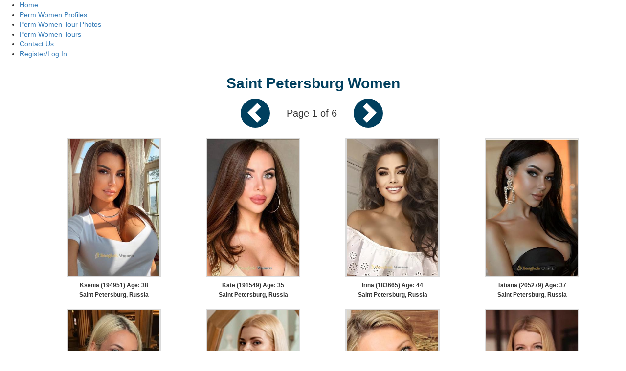

--- FILE ---
content_type: text/html
request_url: http://permwomen.com/women/saint-petersburg-women/saint-petersburg-women.htm
body_size: 2219
content:

<!DOCTYPE html>
<html lang="en">
  <head>
    <meta charset="utf-8">
    <meta name="viewport" content="width=device-width, initial-scale=1, shrink-to-fit=no">
    <meta name="robot" content="index, follow">
    <meta http-equiv="Content-Language" content="en" />
	<title>Saint Petersburg Women - Saint Petersburg Dating - Saint Petersburg Brides - Saint Petersburg Singles</title>
	<META NAME="Keywords" CONTENT="Saint Petersburg women, Saint Petersburg Dating, Saint Petersburg brides, Saint Petersburg Marriage service, single Saint Petersburg women, Saint Petersburg women seeking men, Saint Petersburg women seeking marriage, Saint Petersburg Singles">
	<META NAME="Description" CONTENT="Single Saint Petersburg women seeking men for love, dating, and marriage, these are sincere  beautiful Saint Petersburg women  who want to meet you.">
	<link href="/invar/ssi-common/framework.css" rel="stylesheet" type="text/css">
    <script src="/invar/ssi-common/jscript/jquery.min.js"></script>
    <script src="/invar/ssi-common/jscript/framework.min.js"></script>
    <script src="/invar/ssi-common/jscript/lity.js"></script>
	<!-- WCP-->

  </head>

  <body class="women-updates">


<!--
***********************************************
PROFILE HORIZONTAL MENU
***********************************************
-->
<div class="nav-profile">

<ul class="prof-menu">
	<li><a href="http://permwomen.com" target="_parent">Home</a></li>
	<li><a href="/women/saint-petersburg-women/saint-petersburg-women.htm" target="_parent">Perm Women Profiles</a></li>
	<li><a href="/tour/photos/" target="_parent">Perm Women Tour Photos</a></li>
	<li><a href="/tour/spb/" target="_parent">Perm Women Tours</a></li>
	<li><a href="/invar/sendmess/index.php" target="_parent">Contact Us</a></li>
	<li><a href="/invar/services/auth.php?logout" target="_parent">Register/Log In</a></li>
</ul>

</div>



<div class="container update-wrap">

  <div class="women-section">

    <p class="primaryFontColor">Saint Petersburg Women</p>

	<div class="prof-indexes">
	
	</div>

	

    <!-- Top Area Previous and Next Button -->
    <div class="women-prev-and-next-btn">
      <ul class="list-inline">
        <li><a href="saint-petersburg-women-6.htm" class="circle-shape primaryBGColor"><span class="arrow-shape-left"></span></a></li>
        <li>Page 1 of 6</li>
        <li><a href="saint-petersburg-women-2.htm" class="circle-shape primaryBGColor"><span class="arrow-shape-right"></span></a></li>
      </ul>
    </div>



     <div class="container update-profiles text-center">
      <div id="update-id" class="update-div">
<a href="/women/info194951.htm" target="_blank" class="update-link">
<img src="/images/p194951-1.jpg" class="update-img" alt="194951 - Ksenia Age: 38 - Russia"></a>
<div class="update-name">
<a href="/women/info194951.htm"  class="update-link">
Ksenia (194951) Age: 38<BR>
Saint Petersburg, Russia<BR>
</div>
</a>
</div>

<div id="update-id" class="update-div">
<a href="/women/info191549.htm" target="_blank" class="update-link">
<img src="/images/p191549-1.jpg" class="update-img" alt="191549 - Kate Age: 35 - Russia"></a>
<div class="update-name">
<a href="/women/info191549.htm"  class="update-link">
Kate (191549) Age: 35<BR>
Saint Petersburg, Russia<BR>
</div>
</a>
</div>

<div id="update-id" class="update-div">
<a href="/women/info183665.htm" target="_blank" class="update-link">
<img src="/images/p183665-1.jpg" class="update-img" alt="183665 - Irina Age: 44 - Russia"></a>
<div class="update-name">
<a href="/women/info183665.htm"  class="update-link">
Irina (183665) Age: 44<BR>
Saint Petersburg, Russia<BR>
</div>
</a>
</div>

<div id="update-id" class="update-div">
<a href="/women/info205279.htm" target="_blank" class="update-link">
<img src="/images/p205279-1.jpg" class="update-img" alt="205279 - Tatiana Age: 37 - Russia"></a>
<div class="update-name">
<a href="/women/info205279.htm"  class="update-link">
Tatiana (205279) Age: 37<BR>
Saint Petersburg, Russia<BR>
</div>
</a>
</div>

<div id="update-id" class="update-div">
<a href="/women/info202877.htm" target="_blank" class="update-link">
<img src="/images/p202877-1.jpg" class="update-img" alt="202877 - Svetlana Age: 42 - Russia"></a>
<div class="update-name">
<a href="/women/info202877.htm"  class="update-link">
Svetlana (202877) Age: 42<BR>
Saint Petersburg, Russia<BR>
</div>
</a>
</div>

<div id="update-id" class="update-div">
<a href="/women/info193739.htm" target="_blank" class="update-link">
<img src="/images/p193739-1.jpg" class="update-img" alt="193739 - Ekaterina Age: 30 - Russia"></a>
<div class="update-name">
<a href="/women/info193739.htm"  class="update-link">
Ekaterina (193739) Age: 30<BR>
Saint Petersburg, Russia<BR>
</div>
</a>
</div>

<div id="update-id" class="update-div">
<a href="/women/info183245.htm" target="_blank" class="update-link">
<img src="/images/p183245-1.jpg" class="update-img" alt="183245 - Ekaterina Age: 49 - Russia"></a>
<div class="update-name">
<a href="/women/info183245.htm"  class="update-link">
Ekaterina (183245) Age: 49<BR>
Saint Petersburg, Russia<BR>
</div>
</a>
</div>

<div id="update-id" class="update-div">
<a href="/women/info160298.htm" target="_blank" class="update-link">
<img src="/images/p160298-1.jpg" class="update-img" alt="160298 - Ekaterina Age: 35 - Russia"></a>
<div class="update-name">
<a href="/women/info160298.htm"  class="update-link">
Ekaterina (160298) Age: 35<BR>
Saint Petersburg, Russia<BR>
</div>
</a>
</div>

<div id="update-id" class="update-div">
<a href="/women/info223460.htm" target="_blank" class="update-link">
<img src="/images/p223460-1.jpg" class="update-img" alt="223460 - Olga Age: 40 - Russia"></a>
<div class="update-name">
<a href="/women/info223460.htm"  class="update-link">
Olga (223460) Age: 40<BR>
Saint Petersburg, Russia<BR>
</div>
</a>
</div>

<div id="update-id" class="update-div">
<a href="/women/info191568.htm" target="_blank" class="update-link">
<img src="/images/p191568-1.jpg" class="update-img" alt="191568 - Irina Age: 40 - Russia"></a>
<div class="update-name">
<a href="/women/info191568.htm"  class="update-link">
Irina (191568) Age: 40<BR>
Saint Petersburg, Russia<BR>
</div>
</a>
</div>

<div id="update-id" class="update-div">
<a href="/women/info183670.htm" target="_blank" class="update-link">
<img src="/images/p183670-1.jpg" class="update-img" alt="183670 - Galina Age: 63 - Russia"></a>
<div class="update-name">
<a href="/women/info183670.htm"  class="update-link">
Galina (183670) Age: 63<BR>
Saint Petersburg, Russia<BR>
</div>
</a>
</div>

<div id="update-id" class="update-div">
<a href="/women/info184392.htm" target="_blank" class="update-link">
<img src="/images/p184392-1.jpg" class="update-img" alt="184392 - Inga Age: 57 - Russia"></a>
<div class="update-name">
<a href="/women/info184392.htm"  class="update-link">
Inga (184392) Age: 57<BR>
Saint Petersburg, Russia<BR>
</div>
</a>
</div>

<div id="update-id" class="update-div">
<a href="/women/info184106.htm" target="_blank" class="update-link">
<img src="/images/p184106-1.jpg" class="update-img" alt="184106 - Svetlana Age: 40 - Russia"></a>
<div class="update-name">
<a href="/women/info184106.htm"  class="update-link">
Svetlana (184106) Age: 40<BR>
Saint Petersburg, Russia<BR>
</div>
</a>
</div>

<div id="update-id" class="update-div">
<a href="/women/info184984.htm" target="_blank" class="update-link">
<img src="/images/p184984-1.jpg" class="update-img" alt="184984 - Galina Age: 58 - Russia"></a>
<div class="update-name">
<a href="/women/info184984.htm"  class="update-link">
Galina (184984) Age: 58<BR>
Saint Petersburg, Russia<BR>
</div>
</a>
</div>

<div id="update-id" class="update-div">
<a href="/women/info170574.htm" target="_blank" class="update-link">
<img src="/images/p170574-1.jpg" class="update-img" alt="170574 - Anna Age: 41 - Russia"></a>
<div class="update-name">
<a href="/women/info170574.htm"  class="update-link">
Anna (170574) Age: 41<BR>
Saint Petersburg, Russia<BR>
</div>
</a>
</div>

<div id="update-id" class="update-div">
<a href="/women/info177295.htm" target="_blank" class="update-link">
<img src="/images/p177295-1.jpg" class="update-img" alt="177295 - Olga Age: 54 - Russia"></a>
<div class="update-name">
<a href="/women/info177295.htm"  class="update-link">
Olga (177295) Age: 54<BR>
Saint Petersburg, Russia<BR>
</div>
</a>
</div>

<div id="update-id" class="update-div">
<a href="/women/info206432.htm" target="_blank" class="update-link">
<img src="/images/p206432-1.jpg" class="update-img" alt="206432 - Ekaterina Age: 35 - Russia"></a>
<div class="update-name">
<a href="/women/info206432.htm"  class="update-link">
Ekaterina (206432) Age: 35<BR>
Saint Petersburg, Russia<BR>
</div>
</a>
</div>

<div id="update-id" class="update-div">
<a href="/women/info210361.htm" target="_blank" class="update-link">
<img src="/images/p210361-1.jpg" class="update-img" alt="210361 - Valeria Age: 34 - Russia"></a>
<div class="update-name">
<a href="/women/info210361.htm"  class="update-link">
Valeria (210361) Age: 34<BR>
Saint Petersburg, Russia<BR>
</div>
</a>
</div>

<div id="update-id" class="update-div">
<a href="/women/info180521.htm" target="_blank" class="update-link">
<img src="/images/p180521-1.jpg" class="update-img" alt="180521 - Natalia Age: 42 - Russia"></a>
<div class="update-name">
<a href="/women/info180521.htm"  class="update-link">
Natalia (180521) Age: 42<BR>
Saint Petersburg, Russia<BR>
</div>
</a>
</div>

<div id="update-id" class="update-div">
<a href="/women/info174539.htm" target="_blank" class="update-link">
<img src="/images/p174539-1.jpg" class="update-img" alt="174539 - Ekaterina Age: 69 - Russia"></a>
<div class="update-name">
<a href="/women/info174539.htm"  class="update-link">
Ekaterina (174539) Age: 69<BR>
Saint Petersburg, Russia<BR>
</div>
</a>
</div>

<div id="update-id" class="update-div">
<a href="/women/info206261.htm" target="_blank" class="update-link">
<img src="/images/p206261-1.jpg" class="update-img" alt="206261 - Margarita Age: 30 - Russia"></a>
<div class="update-name">
<a href="/women/info206261.htm"  class="update-link">
Margarita (206261) Age: 30<BR>
Saint Petersburg, Russia<BR>
</div>
</a>
</div>

<div id="update-id" class="update-div">
<a href="/women/info200261.htm" target="_blank" class="update-link">
<img src="/images/p200261-1.jpg" class="update-img" alt="200261 - Elizaveta Age: 30 - Russia"></a>
<div class="update-name">
<a href="/women/info200261.htm"  class="update-link">
Elizaveta (200261) Age: 30<BR>
Saint Petersburg, Russia<BR>
</div>
</a>
</div>

<div id="update-id" class="update-div">
<a href="/women/info153045.htm" target="_blank" class="update-link">
<img src="/images/p153045-1.jpg" class="update-img" alt="153045 - Elena Age: 46 - Russia"></a>
<div class="update-name">
<a href="/women/info153045.htm"  class="update-link">
Elena (153045) Age: 46<BR>
Saint Petersburg, Russia<BR>
</div>
</a>
</div>

<div id="update-id" class="update-div">
<a href="/women/info205476.htm" target="_blank" class="update-link">
<img src="/images/p205476-1.jpg" class="update-img" alt="205476 - Kamila Age: 28 - Russia"></a>
<div class="update-name">
<a href="/women/info205476.htm"  class="update-link">
Kamila (205476) Age: 28<BR>
Saint Petersburg, Russia<BR>
</div>
</a>
</div>


      </div>


      <!-- Bottom Area Previous and Next Button -->
      <div class="women-prev-and-next-btn">
      <ul class="list-inline">
        <li><a href="saint-petersburg-women-6.htm" class="circle-shape primaryBGColor"><span class="arrow-shape-left"></span></a></li>
        <li>Page 1 of 6</li>
        <li><a href="saint-petersburg-women-2.htm" class="circle-shape primaryBGColor"><span class="arrow-shape-right"></span></a></li>
      </ul>
      </div>

	<div class="container update-profiles text-center">
	<BR>
	Page Updated on: Friday, Jan 16 2026
	</div>


	  	<div class="prof-indexes">
	
	</div>

    

    <div class="women-footer">
      
   
   
   
   <br clear="all">
   <br>
   
   </center>
   
   <br>
   
   </div>
   
   
      
   
   
   </body>
   </html>
   



    </div>

  </div>


</div>

</body>
</html>

